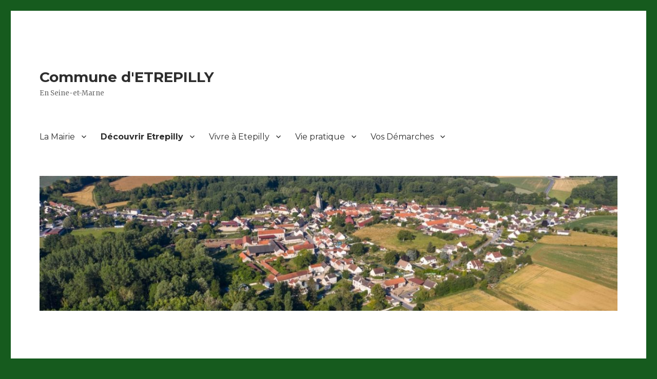

--- FILE ---
content_type: text/html; charset=UTF-8
request_url: https://www.etrepilly.fr/dou-vient-le-nom-des-chemins-et-ruelles-detrepilly/
body_size: 9918
content:
<!DOCTYPE html>
<html lang="fr-FR" class="no-js">
<head>
	<meta charset="UTF-8">
	<meta name="viewport" content="width=device-width, initial-scale=1">
	<link rel="profile" href="http://gmpg.org/xfn/11">
		<link rel="pingback" href="https://www.etrepilly.fr/xmlrpc.php">
		<script>(function(html){html.className = html.className.replace(/\bno-js\b/,'js')})(document.documentElement);</script>
<title>D&#039;où vient le nom de... des chemins et ruelles d&#039;Etrépilly - Commune d&#039;ETREPILLY</title>

<!-- This site is optimized with the Yoast SEO plugin v13.4.1 - https://yoast.com/wordpress/plugins/seo/ -->
<meta name="robots" content="max-snippet:-1, max-image-preview:large, max-video-preview:-1"/>
<link rel="canonical" href="https://www.etrepilly.fr/dou-vient-le-nom-des-chemins-et-ruelles-detrepilly/" />
<meta property="og:locale" content="fr_FR" />
<meta property="og:type" content="article" />
<meta property="og:title" content="D&#039;où vient le nom de... des chemins et ruelles d&#039;Etrépilly - Commune d&#039;ETREPILLY" />
<meta property="og:description" content="Il y a dans Etrépilly e nombreuses petites rues (ruelle Poirette déjà évoquée). Pour quatre d&rsquo;entre elles, l&rsquo;origine remonte à très longtemps. Elles sont : le Chemin de Fontaine (cité déjà en 1733), le Chemin d&rsquo;Acy (1733), le Chemin du Martray (1733) et la rue de Charron (Champrong en 1733). La ruelle Thomas (1835) était &hellip; Continuer la lecture de &laquo;&nbsp;D&rsquo;où vient le nom de&#8230; des chemins et ruelles d&rsquo;Etrépilly&nbsp;&raquo;" />
<meta property="og:url" content="https://www.etrepilly.fr/dou-vient-le-nom-des-chemins-et-ruelles-detrepilly/" />
<meta property="og:site_name" content="Commune d&#039;ETREPILLY" />
<meta property="article:section" content="Noms de rue" />
<meta property="article:published_time" content="2008-10-01T13:15:48+00:00" />
<meta property="article:modified_time" content="2019-08-01T09:13:51+00:00" />
<meta property="og:updated_time" content="2019-08-01T09:13:51+00:00" />
<script type='application/ld+json' class='yoast-schema-graph yoast-schema-graph--main'>{"@context":"https://schema.org","@graph":[{"@type":"WebSite","@id":"https://www.etrepilly.fr/#website","url":"https://www.etrepilly.fr/","name":"Site officiel d'ETREPILLY","inLanguage":"fr-FR","description":"En Seine-et-Marne","potentialAction":[{"@type":"SearchAction","target":"https://www.etrepilly.fr/?s={search_term_string}","query-input":"required name=search_term_string"}]},{"@type":"WebPage","@id":"https://www.etrepilly.fr/dou-vient-le-nom-des-chemins-et-ruelles-detrepilly/#webpage","url":"https://www.etrepilly.fr/dou-vient-le-nom-des-chemins-et-ruelles-detrepilly/","name":"D&#039;o\u00f9 vient le nom de... des chemins et ruelles d&#039;Etr\u00e9pilly - Commune d&#039;ETREPILLY","isPartOf":{"@id":"https://www.etrepilly.fr/#website"},"inLanguage":"fr-FR","datePublished":"2008-10-01T13:15:48+00:00","dateModified":"2019-08-01T09:13:51+00:00","author":{"@id":"https://www.etrepilly.fr/#/schema/person/35674c438ff2f0085e7fc2568cfa7950"},"potentialAction":[{"@type":"ReadAction","target":["https://www.etrepilly.fr/dou-vient-le-nom-des-chemins-et-ruelles-detrepilly/"]}]},{"@type":["Person"],"@id":"https://www.etrepilly.fr/#/schema/person/35674c438ff2f0085e7fc2568cfa7950","name":"Philippe COVOLATO","image":{"@type":"ImageObject","@id":"https://www.etrepilly.fr/#authorlogo","inLanguage":"fr-FR","url":"https://secure.gravatar.com/avatar/91adba0a16ce57b1f0658eb834527faf?s=96&d=mm&r=g","caption":"Philippe COVOLATO"},"sameAs":[]}]}</script>
<!-- / Yoast SEO plugin. -->

<link rel='dns-prefetch' href='//www.google.com' />
<link rel='dns-prefetch' href='//fonts.googleapis.com' />
<link rel='dns-prefetch' href='//s.w.org' />
<link href='https://fonts.gstatic.com' crossorigin rel='preconnect' />
<link rel="alternate" type="application/rss+xml" title="Commune d&#039;ETREPILLY &raquo; Flux" href="https://www.etrepilly.fr/feed/" />
<link rel="alternate" type="application/rss+xml" title="Commune d&#039;ETREPILLY &raquo; Flux des commentaires" href="https://www.etrepilly.fr/comments/feed/" />
<link rel="alternate" type="text/calendar" title="Commune d&#039;ETREPILLY &raquo; Flux iCal" href="https://www.etrepilly.fr/events/?ical=1" />
<link rel="alternate" type="application/rss+xml" title="Commune d&#039;ETREPILLY &raquo; D&rsquo;où vient le nom de&#8230; des chemins et ruelles d&rsquo;Etrépilly Flux des commentaires" href="https://www.etrepilly.fr/dou-vient-le-nom-des-chemins-et-ruelles-detrepilly/feed/" />
		<script type="text/javascript">
			window._wpemojiSettings = {"baseUrl":"https:\/\/s.w.org\/images\/core\/emoji\/12.0.0-1\/72x72\/","ext":".png","svgUrl":"https:\/\/s.w.org\/images\/core\/emoji\/12.0.0-1\/svg\/","svgExt":".svg","source":{"concatemoji":"https:\/\/www.etrepilly.fr\/wp-includes\/js\/wp-emoji-release.min.js?ver=5.2.23"}};
			!function(e,a,t){var n,r,o,i=a.createElement("canvas"),p=i.getContext&&i.getContext("2d");function s(e,t){var a=String.fromCharCode;p.clearRect(0,0,i.width,i.height),p.fillText(a.apply(this,e),0,0);e=i.toDataURL();return p.clearRect(0,0,i.width,i.height),p.fillText(a.apply(this,t),0,0),e===i.toDataURL()}function c(e){var t=a.createElement("script");t.src=e,t.defer=t.type="text/javascript",a.getElementsByTagName("head")[0].appendChild(t)}for(o=Array("flag","emoji"),t.supports={everything:!0,everythingExceptFlag:!0},r=0;r<o.length;r++)t.supports[o[r]]=function(e){if(!p||!p.fillText)return!1;switch(p.textBaseline="top",p.font="600 32px Arial",e){case"flag":return s([55356,56826,55356,56819],[55356,56826,8203,55356,56819])?!1:!s([55356,57332,56128,56423,56128,56418,56128,56421,56128,56430,56128,56423,56128,56447],[55356,57332,8203,56128,56423,8203,56128,56418,8203,56128,56421,8203,56128,56430,8203,56128,56423,8203,56128,56447]);case"emoji":return!s([55357,56424,55356,57342,8205,55358,56605,8205,55357,56424,55356,57340],[55357,56424,55356,57342,8203,55358,56605,8203,55357,56424,55356,57340])}return!1}(o[r]),t.supports.everything=t.supports.everything&&t.supports[o[r]],"flag"!==o[r]&&(t.supports.everythingExceptFlag=t.supports.everythingExceptFlag&&t.supports[o[r]]);t.supports.everythingExceptFlag=t.supports.everythingExceptFlag&&!t.supports.flag,t.DOMReady=!1,t.readyCallback=function(){t.DOMReady=!0},t.supports.everything||(n=function(){t.readyCallback()},a.addEventListener?(a.addEventListener("DOMContentLoaded",n,!1),e.addEventListener("load",n,!1)):(e.attachEvent("onload",n),a.attachEvent("onreadystatechange",function(){"complete"===a.readyState&&t.readyCallback()})),(n=t.source||{}).concatemoji?c(n.concatemoji):n.wpemoji&&n.twemoji&&(c(n.twemoji),c(n.wpemoji)))}(window,document,window._wpemojiSettings);
		</script>
		<style type="text/css">
img.wp-smiley,
img.emoji {
	display: inline !important;
	border: none !important;
	box-shadow: none !important;
	height: 1em !important;
	width: 1em !important;
	margin: 0 .07em !important;
	vertical-align: -0.1em !important;
	background: none !important;
	padding: 0 !important;
}
</style>
	<link rel='stylesheet' id='tribe-common-skeleton-style-css'  href='https://www.etrepilly.fr/wp-content/plugins/the-events-calendar/common/src/resources/css/common-skeleton.min.css?ver=4.12.18' type='text/css' media='all' />
<link rel='stylesheet' id='tribe-tooltip-css'  href='https://www.etrepilly.fr/wp-content/plugins/the-events-calendar/common/src/resources/css/tooltip.min.css?ver=4.12.18' type='text/css' media='all' />
<link rel='stylesheet' id='wp-block-library-css'  href='https://www.etrepilly.fr/wp-includes/css/dist/block-library/style.min.css?ver=5.2.23' type='text/css' media='all' />
<link rel='stylesheet' id='wp-block-library-theme-css'  href='https://www.etrepilly.fr/wp-includes/css/dist/block-library/theme.min.css?ver=5.2.23' type='text/css' media='all' />
<link rel='stylesheet' id='contact-form-7-css'  href='https://www.etrepilly.fr/wp-content/plugins/contact-form-7/includes/css/styles.css?ver=5.1.9' type='text/css' media='all' />
<style id='contact-form-7-inline-css' type='text/css'>
.wpcf7 .wpcf7-recaptcha iframe {margin-bottom: 0;}.wpcf7 .wpcf7-recaptcha[data-align="center"] > div {margin: 0 auto;}.wpcf7 .wpcf7-recaptcha[data-align="right"] > div {margin: 0 0 0 auto;}
</style>
<link rel='stylesheet' id='wpdm-font-awesome-css'  href='https://www.etrepilly.fr/wp-content/plugins/download-manager/assets/fontawesome/css/all.min.css?ver=5.2.23' type='text/css' media='all' />
<link rel='stylesheet' id='wpdm-front-bootstrap-css'  href='https://www.etrepilly.fr/wp-content/plugins/download-manager/assets/bootstrap/css/bootstrap.min.css?ver=5.2.23' type='text/css' media='all' />
<link rel='stylesheet' id='wpdm-front-css'  href='https://www.etrepilly.fr/wp-content/plugins/download-manager/assets/css/front.css?ver=5.2.23' type='text/css' media='all' />
<link rel='stylesheet' id='twentysixteen-fonts-css'  href='https://fonts.googleapis.com/css?family=Merriweather%3A400%2C700%2C900%2C400italic%2C700italic%2C900italic%7CMontserrat%3A400%2C700%7CInconsolata%3A400&#038;subset=latin%2Clatin-ext' type='text/css' media='all' />
<link rel='stylesheet' id='genericons-css'  href='https://www.etrepilly.fr/wp-content/themes/twentysixteen/genericons/genericons.css?ver=3.4.1' type='text/css' media='all' />
<link rel='stylesheet' id='twentysixteen-style-css'  href='https://www.etrepilly.fr/wp-content/themes/twentysixteen/style.css?ver=5.2.23' type='text/css' media='all' />
<style id='twentysixteen-style-inline-css' type='text/css'>

		/* Custom Main Text Color */
		body,
		blockquote cite,
		blockquote small,
		.main-navigation a,
		.menu-toggle,
		.dropdown-toggle,
		.social-navigation a,
		.post-navigation a,
		.pagination a:hover,
		.pagination a:focus,
		.widget-title a,
		.site-branding .site-title a,
		.entry-title a,
		.page-links > .page-links-title,
		.comment-author,
		.comment-reply-title small a:hover,
		.comment-reply-title small a:focus {
			color: #2d2d2d
		}

		blockquote,
		.menu-toggle.toggled-on,
		.menu-toggle.toggled-on:hover,
		.menu-toggle.toggled-on:focus,
		.post-navigation,
		.post-navigation div + div,
		.pagination,
		.widget,
		.page-header,
		.page-links a,
		.comments-title,
		.comment-reply-title {
			border-color: #2d2d2d;
		}

		button,
		button[disabled]:hover,
		button[disabled]:focus,
		input[type="button"],
		input[type="button"][disabled]:hover,
		input[type="button"][disabled]:focus,
		input[type="reset"],
		input[type="reset"][disabled]:hover,
		input[type="reset"][disabled]:focus,
		input[type="submit"],
		input[type="submit"][disabled]:hover,
		input[type="submit"][disabled]:focus,
		.menu-toggle.toggled-on,
		.menu-toggle.toggled-on:hover,
		.menu-toggle.toggled-on:focus,
		.pagination:before,
		.pagination:after,
		.pagination .prev,
		.pagination .next,
		.page-links a {
			background-color: #2d2d2d;
		}

		/* Border Color */
		fieldset,
		pre,
		abbr,
		acronym,
		table,
		th,
		td,
		input[type="date"],
		input[type="time"],
		input[type="datetime-local"],
		input[type="week"],
		input[type="month"],
		input[type="text"],
		input[type="email"],
		input[type="url"],
		input[type="password"],
		input[type="search"],
		input[type="tel"],
		input[type="number"],
		textarea,
		.main-navigation li,
		.main-navigation .primary-menu,
		.menu-toggle,
		.dropdown-toggle:after,
		.social-navigation a,
		.image-navigation,
		.comment-navigation,
		.tagcloud a,
		.entry-content,
		.entry-summary,
		.page-links a,
		.page-links > span,
		.comment-list article,
		.comment-list .pingback,
		.comment-list .trackback,
		.comment-reply-link,
		.no-comments,
		.widecolumn .mu_register .mu_alert {
			border-color: #2d2d2d; /* Fallback for IE7 and IE8 */
			border-color: rgba( 45, 45, 45, 0.2);
		}

		hr,
		code {
			background-color: #2d2d2d; /* Fallback for IE7 and IE8 */
			background-color: rgba( 45, 45, 45, 0.2);
		}

		@media screen and (min-width: 56.875em) {
			.main-navigation ul ul,
			.main-navigation ul ul li {
				border-color: rgba( 45, 45, 45, 0.2);
			}

			.main-navigation ul ul:before {
				border-top-color: rgba( 45, 45, 45, 0.2);
				border-bottom-color: rgba( 45, 45, 45, 0.2);
			}
		}
	
</style>
<link rel='stylesheet' id='twentysixteen-block-style-css'  href='https://www.etrepilly.fr/wp-content/themes/twentysixteen/css/blocks.css?ver=20181230' type='text/css' media='all' />
<!--[if lt IE 10]>
<link rel='stylesheet' id='twentysixteen-ie-css'  href='https://www.etrepilly.fr/wp-content/themes/twentysixteen/css/ie.css?ver=20160816' type='text/css' media='all' />
<![endif]-->
<!--[if lt IE 9]>
<link rel='stylesheet' id='twentysixteen-ie8-css'  href='https://www.etrepilly.fr/wp-content/themes/twentysixteen/css/ie8.css?ver=20160816' type='text/css' media='all' />
<![endif]-->
<!--[if lt IE 8]>
<link rel='stylesheet' id='twentysixteen-ie7-css'  href='https://www.etrepilly.fr/wp-content/themes/twentysixteen/css/ie7.css?ver=20160816' type='text/css' media='all' />
<![endif]-->
<script type='text/javascript' src='https://www.etrepilly.fr/wp-includes/js/jquery/jquery.js?ver=1.12.4-wp'></script>
<script type='text/javascript' src='https://www.etrepilly.fr/wp-includes/js/jquery/jquery-migrate.min.js?ver=1.4.1'></script>
<script type='text/javascript' src='https://www.etrepilly.fr/wp-content/plugins/download-manager/assets/bootstrap/js/bootstrap.bundle.min.js?ver=5.2.23'></script>
<script type='text/javascript'>
/* <![CDATA[ */
var wpdm_url = {"home":"https:\/\/www.etrepilly.fr\/","site":"https:\/\/www.etrepilly.fr\/","ajax":"https:\/\/www.etrepilly.fr\/wp-admin\/admin-ajax.php"};
var wpdm_asset = {"spinner":"<i class=\"fas fa-sun fa-spin\"><\/i>"};
/* ]]> */
</script>
<script type='text/javascript' src='https://www.etrepilly.fr/wp-content/plugins/download-manager/assets/js/front.js?ver=3.1.15'></script>
<script type='text/javascript' src='https://www.etrepilly.fr/wp-content/plugins/download-manager/assets/js/chosen.jquery.min.js?ver=5.2.23'></script>
<!--[if lt IE 9]>
<script type='text/javascript' src='https://www.etrepilly.fr/wp-content/themes/twentysixteen/js/html5.js?ver=3.7.3'></script>
<![endif]-->
<link rel='https://api.w.org/' href='https://www.etrepilly.fr/wp-json/' />
<link rel="EditURI" type="application/rsd+xml" title="RSD" href="https://www.etrepilly.fr/xmlrpc.php?rsd" />
<link rel="wlwmanifest" type="application/wlwmanifest+xml" href="https://www.etrepilly.fr/wp-includes/wlwmanifest.xml" /> 
<meta name="generator" content="WordPress 5.2.23" />
<link rel='shortlink' href='https://www.etrepilly.fr/?p=118' />
<link rel="alternate" type="application/json+oembed" href="https://www.etrepilly.fr/wp-json/oembed/1.0/embed?url=https%3A%2F%2Fwww.etrepilly.fr%2Fdou-vient-le-nom-des-chemins-et-ruelles-detrepilly%2F" />
<link rel="alternate" type="text/xml+oembed" href="https://www.etrepilly.fr/wp-json/oembed/1.0/embed?url=https%3A%2F%2Fwww.etrepilly.fr%2Fdou-vient-le-nom-des-chemins-et-ruelles-detrepilly%2F&#038;format=xml" />

        <script>
            var wpdm_site_url = 'https://www.etrepilly.fr/';
            var wpdm_home_url = 'https://www.etrepilly.fr/';
            var ajax_url = 'https://www.etrepilly.fr/wp-admin/admin-ajax.php';
            var wpdm_ajax_url = 'https://www.etrepilly.fr/wp-admin/admin-ajax.php';
            var wpdm_ajax_popup = '0';
        </script>
        <style>
            .wpdm-download-link.btn.btn-primary.btn-sm{
                border-radius: 4px;
            }
        </style>


        <!-- <meta name="NextGEN" version="3.5.0" /> -->
<meta name="tec-api-version" content="v1"><meta name="tec-api-origin" content="https://www.etrepilly.fr"><link rel="https://theeventscalendar.com/" href="https://www.etrepilly.fr/wp-json/tribe/events/v1/" /><style type="text/css" id="custom-background-css">
body.custom-background { background-color: #165b1e; }
</style>
	<link rel="icon" href="https://www.etrepilly.fr/wp-content/uploads/2021/08/cropped-logo_FB-32x32.png" sizes="32x32" />
<link rel="icon" href="https://www.etrepilly.fr/wp-content/uploads/2021/08/cropped-logo_FB-192x192.png" sizes="192x192" />
<link rel="apple-touch-icon-precomposed" href="https://www.etrepilly.fr/wp-content/uploads/2021/08/cropped-logo_FB-180x180.png" />
<meta name="msapplication-TileImage" content="https://www.etrepilly.fr/wp-content/uploads/2021/08/cropped-logo_FB-270x270.png" />
<meta name="generator" content="WordPress Download Manager 3.1.15" />
            <style>
                                @import url('https://fonts.googleapis.com/css?family=Rubik:400,500');
                


                .w3eden .fetfont,
                .w3eden .btn,
                .w3eden .btn.wpdm-front h3.title,
                .w3eden .wpdm-social-lock-box .IN-widget a span:last-child,
                .w3eden #xfilelist .panel-heading,
                .w3eden .wpdm-frontend-tabs a,
                .w3eden .alert:before,
                .w3eden .panel .panel-heading,
                .w3eden .discount-msg,
                .w3eden .panel.dashboard-panel h3,
                .w3eden #wpdm-dashboard-sidebar .list-group-item,
                .w3eden #package-description .wp-switch-editor,
                .w3eden .w3eden.author-dashbboard .nav.nav-tabs li a,
                .w3eden .wpdm_cart thead th,
                .w3eden #csp .list-group-item,
                .w3eden .modal-title {
                    font-family: Rubik, -apple-system, BlinkMacSystemFont, "Segoe UI", Roboto, Helvetica, Arial, sans-serif, "Apple Color Emoji", "Segoe UI Emoji", "Segoe UI Symbol";
                    text-transform: uppercase;
                    font-weight: 500;
                }
                .w3eden #csp .list-group-item{
                    text-transform: unset;
                }
            </style>
                    <style>

            :root{
                --color-primary: #6c757d;
                --color-primary-rgb: 108, 117, 125;
                --color-primary-hover: #4a8eff;
                --color-primary-active: #4a8eff;
                --color-secondary: #6c757d;
                --color-secondary-rgb: 108, 117, 125;
                --color-secondary-hover: #6c757d;
                --color-secondary-active: #6c757d;
                --color-success: #18ce0f;
                --color-success-rgb: 24, 206, 15;
                --color-success-hover: #18ce0f;
                --color-success-active: #18ce0f;
                --color-info: #2CA8FF;
                --color-info-rgb: 44, 168, 255;
                --color-info-hover: #2CA8FF;
                --color-info-active: #2CA8FF;
                --color-warning: #FFB236;
                --color-warning-rgb: 255, 178, 54;
                --color-warning-hover: #FFB236;
                --color-warning-active: #FFB236;
                --color-danger: #ff5062;
                --color-danger-rgb: 255, 80, 98;
                --color-danger-hover: #ff5062;
                --color-danger-active: #ff5062;
                --color-green: #30b570;
                --color-blue: #0073ff;
                --color-purple: #8557D3;
                --color-red: #ff5062;
                --color-muted: rgba(69, 89, 122, 0.6);
                --wpdm-font: Rubik, -apple-system, BlinkMacSystemFont, "Segoe UI", Roboto, Helvetica, Arial, sans-serif, "Apple Color Emoji", "Segoe UI Emoji", "Segoe UI Symbol";
            }
            .wpdm-download-link.btn.btn-primary.btn-sm{
                border-radius: 4px;
            }


        </style>
        	
	<!-- Global site tag (gtag.js) - Google Analytics - PHC 29/12/2019 -->
	<script async src="https://www.googletagmanager.com/gtag/js?id=UA-150365805-2"></script>
	<script>
  		window.dataLayer = window.dataLayer || [];
  		function gtag(){dataLayer.push(arguments);}
  		gtag('js', new Date());

  		gtag('config', 'UA-150365805-2');
	</script>
	
</head>

<body class="post-template-default single single-post postid-118 single-format-standard custom-background wp-embed-responsive tribe-no-js tribe-theme-twentysixteen group-blog">
<div id="page" class="site">
	<div class="site-inner">
		<a class="skip-link screen-reader-text" href="#content">Aller au contenu</a>

		<header id="masthead" class="site-header" role="banner">
			<div class="site-header-main">
				<div class="site-branding">
					
											<p class="site-title"><a href="https://www.etrepilly.fr/" rel="home">Commune d&#039;ETREPILLY</a></p>
												<p class="site-description">En Seine-et-Marne</p>
									</div><!-- .site-branding -->

									<button id="menu-toggle" class="menu-toggle">Menu</button>

					<div id="site-header-menu" class="site-header-menu">
													<nav id="site-navigation" class="main-navigation" role="navigation" aria-label="Menu principal">
								<div class="menu-mainmenu-container"><ul id="menu-mainmenu" class="primary-menu"><li id="menu-item-9" class="menu-item menu-item-type-custom menu-item-object-custom menu-item-has-children menu-item-9"><a>La Mairie</a>
<ul class="sub-menu">
	<li id="menu-item-676" class="menu-item menu-item-type-post_type menu-item-object-post menu-item-676"><a href="https://www.etrepilly.fr/mairie/">Horaires de la Mairie</a></li>
	<li id="menu-item-1012" class="menu-item menu-item-type-post_type menu-item-object-page menu-item-1012"><a href="https://www.etrepilly.fr/nous-contacter/">Nous Contacter</a></li>
	<li id="menu-item-593" class="menu-item menu-item-type-post_type menu-item-object-post menu-item-593"><a href="https://www.etrepilly.fr/le-conseil-municipal/">Le Conseil Municipal</a></li>
	<li id="menu-item-679" class="menu-item menu-item-type-post_type menu-item-object-post menu-item-679"><a href="https://www.etrepilly.fr/les-commissions/">Les Commissions</a></li>
	<li id="menu-item-1494" class="menu-item menu-item-type-post_type menu-item-object-post menu-item-1494"><a href="https://www.etrepilly.fr/les-delegations/">Les délégations</a></li>
	<li id="menu-item-879" class="menu-item menu-item-type-post_type menu-item-object-page menu-item-privacy-policy menu-item-879"><a href="https://www.etrepilly.fr/mentions-legales-et-credits/">Mentions légales et crédits</a></li>
</ul>
</li>
<li id="menu-item-782" class="menu-item menu-item-type-custom menu-item-object-custom current-menu-ancestor current-menu-parent menu-item-has-children menu-item-782"><a>Découvrir Etrepilly</a>
<ul class="sub-menu">
	<li id="menu-item-783" class="menu-item menu-item-type-post_type menu-item-object-page menu-item-783"><a href="https://www.etrepilly.fr/etrepilly-vue-du-ciel/">Vue du ciel</a></li>
	<li id="menu-item-984" class="menu-item menu-item-type-post_type menu-item-object-post menu-item-984"><a href="https://www.etrepilly.fr/dou-vient-le-nom-de-la-rue-du-colonel-dubujadoux/">D&rsquo;où vient le nom de&#8230; la rue du Colonel Dubujadoux</a></li>
	<li id="menu-item-985" class="menu-item menu-item-type-post_type menu-item-object-post menu-item-985"><a href="https://www.etrepilly.fr/dou-vient-le-nom-de-la-rue-du-pont-des-planches/">D&rsquo;où vient le nom de&#8230; la rue du Pont des Planches</a></li>
	<li id="menu-item-986" class="menu-item menu-item-type-post_type menu-item-object-post menu-item-986"><a href="https://www.etrepilly.fr/dou-vient-le-nom-de-la-ruelle-poirette/">D&rsquo;où vient le nom de&#8230; la ruelle Poirette</a></li>
	<li id="menu-item-1028" class="menu-item menu-item-type-post_type menu-item-object-post current-menu-item menu-item-1028"><a href="https://www.etrepilly.fr/dou-vient-le-nom-des-chemins-et-ruelles-detrepilly/" aria-current="page">D&rsquo;où vient le nom de&#8230; des chemins et ruelles d&rsquo;Etrépilly</a></li>
	<li id="menu-item-1029" class="menu-item menu-item-type-post_type menu-item-object-post menu-item-1029"><a href="https://www.etrepilly.fr/ou-vient-le-nom-de-la-place-et-desruelles-environnantes/">D&rsquo;où vient le nom de&#8230; la place et des ruelles environnantes</a></li>
</ul>
</li>
<li id="menu-item-1200" class="menu-item menu-item-type-custom menu-item-object-custom menu-item-has-children menu-item-1200"><a>Vivre à Etepilly</a>
<ul class="sub-menu">
	<li id="menu-item-588" class="menu-item menu-item-type-post_type menu-item-object-post menu-item-has-children menu-item-588"><a href="https://www.etrepilly.fr/ecole/">L&rsquo;école</a>
	<ul class="sub-menu">
		<li id="menu-item-589" class="menu-item menu-item-type-post_type menu-item-object-post menu-item-589"><a href="https://www.etrepilly.fr/sirp/">Syndicat Intercommunal de Regroupement Pédagogique</a></li>
		<li id="menu-item-970" class="menu-item menu-item-type-custom menu-item-object-custom menu-item-970"><a target="_blank" rel="noopener noreferrer" href="https://portailfamille.etrepilly.fr">Accueil périscolaire / Portail famille</a></li>
	</ul>
</li>
	<li id="menu-item-592" class="menu-item menu-item-type-post_type menu-item-object-post menu-item-592"><a href="https://www.etrepilly.fr/les-associations/">Les Associations</a></li>
	<li id="menu-item-591" class="menu-item menu-item-type-post_type menu-item-object-post menu-item-591"><a href="https://www.etrepilly.fr/la-bibliotheque/">La Bibliothèque</a></li>
</ul>
</li>
<li id="menu-item-944" class="menu-item menu-item-type-custom menu-item-object-custom menu-item-has-children menu-item-944"><a>Vie pratique</a>
<ul class="sub-menu">
	<li id="menu-item-943" class="menu-item menu-item-type-post_type menu-item-object-post menu-item-943"><a href="https://www.etrepilly.fr/dechets-menagers/">Déchets ménagers</a></li>
	<li id="menu-item-980" class="menu-item menu-item-type-post_type menu-item-object-post menu-item-980"><a href="https://www.etrepilly.fr/numeros-utiles/">Numéros utiles</a></li>
	<li id="menu-item-947" class="menu-item menu-item-type-post_type menu-item-object-post menu-item-947"><a href="https://www.etrepilly.fr/nuisances-sonores/">Nuisances Sonores</a></li>
</ul>
</li>
<li id="menu-item-1201" class="menu-item menu-item-type-custom menu-item-object-custom menu-item-has-children menu-item-1201"><a>Vos Démarches</a>
<ul class="sub-menu">
	<li id="menu-item-878" class="menu-item menu-item-type-post_type menu-item-object-page menu-item-878"><a href="https://www.etrepilly.fr/demarches-administratives/">Démarches administratives</a></li>
	<li id="menu-item-926" class="menu-item menu-item-type-post_type menu-item-object-post menu-item-926"><a href="https://www.etrepilly.fr/services-publics/">Services Publics</a></li>
	<li id="menu-item-877" class="menu-item menu-item-type-post_type menu-item-object-post menu-item-877"><a href="https://www.etrepilly.fr/urbanisme/">Urbanisme</a></li>
</ul>
</li>
</ul></div>							</nav><!-- .main-navigation -->
						
											</div><!-- .site-header-menu -->
							</div><!-- .site-header-main -->

											<div class="header-image">
					<a href="https://www.etrepilly.fr/" rel="home">
						<img src="https://www.etrepilly.fr/wp-content/uploads/2021/08/cropped-20200623113938-6cfbe317-la.jpg" srcset="https://www.etrepilly.fr/wp-content/uploads/2021/08/cropped-20200623113938-6cfbe317-la-300x70.jpg 300w, https://www.etrepilly.fr/wp-content/uploads/2021/08/cropped-20200623113938-6cfbe317-la-768x179.jpg 768w, https://www.etrepilly.fr/wp-content/uploads/2021/08/cropped-20200623113938-6cfbe317-la-1024x239.jpg 1024w, https://www.etrepilly.fr/wp-content/uploads/2021/08/cropped-20200623113938-6cfbe317-la.jpg 1200w" sizes="(max-width: 709px) 85vw, (max-width: 909px) 81vw, (max-width: 1362px) 88vw, 1200px" width="1200" height="280" alt="Commune d&#039;ETREPILLY">
					</a>
				</div><!-- .header-image -->
					</header><!-- .site-header -->

		<div id="content" class="site-content">

<div id="primary" class="content-area">
	<main id="main" class="site-main" role="main">
		
<article id="post-118" class="post-118 post type-post status-publish format-standard hentry category-nom-de-rue">
	<header class="entry-header">
		<h1 class="entry-title">D&rsquo;où vient le nom de&#8230; des chemins et ruelles d&rsquo;Etrépilly</h1>	</header><!-- .entry-header -->

	
	
	<div class="entry-content">
		<p>Il y a dans Etrépilly e nombreuses petites rues (ruelle Poirette déjà évoquée). Pour quatre d&rsquo;entre elles, l&rsquo;origine remonte à très longtemps.</p>
<p>Elles sont : le Chemin de Fontaine (cité déjà en 1733), le Chemin d&rsquo;Acy (1733), le Chemin du Martray (1733) et la rue de Charron (Champrong en 1733).</p>
<p>La ruelle Thomas (1835) était également dénommée de temps en temps ruelle des Dîmes (1841) et la ruelle Jean Claude (1835) sur un plan de 1841 est nommée ruelle à Thomas, sûrement une erreur de la part du géomètre.</p>
<p>On appelle également le Chemin d&rsquo;Acy, Chemin de la Cavée et Chemin des Zouaves car le 7 septembre 1914, un régiment de Zouaves y est passé lors d&rsquo;une charge contre les Allemands sur le plateau près des cimetières.</p>
<p>Le nom du Chemin de Fontaine est très certainement lié aux deux couvents installés à Fontaine-les-Nonnes avant la révolution de 1789.</p>
<p>Enfin, les rues de la Croix Verte et des Berges de la Thérouanne ont été créées en même temps que les lotissements.</p>
<p>Les rues de Breuil et du Gué à Tresmes se nommaient déjà ainsi depuis au moins 1835 avec une nuance pour la rue de Breuil : rue du Pré de Breuil.</p>
	</div><!-- .entry-content -->

	<footer class="entry-footer">
		<span class="byline"><span class="author vcard"><img alt='' src='https://secure.gravatar.com/avatar/91adba0a16ce57b1f0658eb834527faf?s=49&#038;d=mm&#038;r=g' srcset='https://secure.gravatar.com/avatar/91adba0a16ce57b1f0658eb834527faf?s=98&#038;d=mm&#038;r=g 2x' class='avatar avatar-49 photo' height='49' width='49' /><span class="screen-reader-text">Auteur </span> <a class="url fn n" href="https://www.etrepilly.fr/author/p-covolato/">Philippe COVOLATO</a></span></span><span class="posted-on"><span class="screen-reader-text">Publié le </span><a href="https://www.etrepilly.fr/dou-vient-le-nom-des-chemins-et-ruelles-detrepilly/" rel="bookmark"><time class="entry-date published" datetime="2008-10-01T15:15:48+01:00">1 octobre 2008</time><time class="updated" datetime="2019-08-01T11:13:51+01:00">1 août 2019</time></a></span><span class="cat-links"><span class="screen-reader-text">Catégories </span><a href="https://www.etrepilly.fr/category/mairie/nom-de-rue/" rel="category tag">Noms de rue</a></span>			</footer><!-- .entry-footer -->
</article><!-- #post-118 -->

	</main><!-- .site-main -->

	
</div><!-- .content-area -->


	<aside id="secondary" class="sidebar widget-area" role="complementary">
		<section id="tribe-events-list-widget-3" class="widget tribe-events-list-widget"><h2 class="widget-title">Prochains événements</h2>	<p>Il n’y a aucun évènements à venir pour le moment.</p>
</section><section id="rss-3" class="widget widget_rss"><h2 class="widget-title"><a class="rsswidget" href="https://www.paysdelourcq.fr/rss.xml"><img class="rss-widget-icon" style="border:0" width="14" height="14" src="https://www.etrepilly.fr/wp-includes/images/rss.png" alt="RSS" /></a> <a class="rsswidget" href="">Pays de l&rsquo;ourcq</a></h2></section>	</aside><!-- .sidebar .widget-area -->

		</div><!-- .site-content -->

		<footer id="colophon" class="site-footer" role="contentinfo">
							<nav class="main-navigation" role="navigation" aria-label="Menu principal de pied">
									</nav><!-- .main-navigation -->
			
			
			<div class="site-info">
			</div><!-- .site-info -->
		</footer><!-- .site-footer -->
	</div><!-- .site-inner -->
</div><!-- .site -->

<!-- ngg_resource_manager_marker -->        <div class="w3eden">
            <div id="wpdm-popup-link" class="modal fade">
                <div class="modal-dialog" style="width: 750px">
                    <div class="modal-content">
                        <div class="modal-header">
                              <h4 class="modal-title"></h4>
                        </div>
                        <div class="modal-body" id='wpdm-modal-body'>
                            <p class="wpdm-placeholder">
                                [ Placeholder content for popup link ]
                                <a href="https://www.wpdownloadmanager.com/">WordPress Download Manager - Best Download Management Plugin</a>
                            </p>
                        </div>
                        <div class="modal-footer">
                            <button type="button" class="btn btn-danger" data-dismiss="modal">Close</button>
                        </div>
                    </div><!-- /.modal-content -->
                </div><!-- /.modal-dialog -->
            </div><!-- /.modal -->


        </div>
        <script language="JavaScript">
            <!--
            jQuery(function () {
                jQuery('.wpdm-popup-link').click(function (e) {
                    e.preventDefault();
                    jQuery('#wpdm-popup-link .modal-title').html(jQuery(this).data('title'));
                    jQuery('#wpdm-modal-body').html('<i class="icon"><img align="left" style="margin-top: -1px" src="https://www.etrepilly.fr/wp-content/plugins/download-manager/assets/images/loading-new.gif" /></i>&nbsp;Please Wait...');
                    jQuery('#wpdm-popup-link').modal('show');
                    jQuery.post(this.href,{mode:'popup'}, function (res) {
                        jQuery('#wpdm-modal-body').html(res);
                    });
                    return false;
                });
            });
            //-->
        </script>
        <style type="text/css">
            #wpdm-modal-body img {
                max-width: 100% !important;
            }
            .wpdm-placeholder{
                display: none;
            }
        </style>
    		<script>
		( function ( body ) {
			'use strict';
			body.className = body.className.replace( /\btribe-no-js\b/, 'tribe-js' );
		} )( document.body );
		</script>
		<script> /* <![CDATA[ */var tribe_l10n_datatables = {"aria":{"sort_ascending":": activer pour trier la colonne ascendante","sort_descending":": activer pour trier la colonne descendante"},"length_menu":"Afficher les saisies _MENU_","empty_table":"Aucune donn\u00e9e disponible sur le tableau","info":"Affichant_START_ \u00e0 _END_ du _TOTAL_ des saisies","info_empty":"Affichant 0 \u00e0 0 de 0 saisies","info_filtered":"(filtr\u00e9 \u00e0 partir du total des saisies _MAX_ )","zero_records":"Aucun enregistrement correspondant trouv\u00e9","search":"Rechercher :","all_selected_text":"Tous les \u00e9l\u00e9ments de cette page ont \u00e9t\u00e9 s\u00e9lectionn\u00e9s. ","select_all_link":"S\u00e9lectionner toutes les pages","clear_selection":"Effacer la s\u00e9lection.","pagination":{"all":"Tout","next":"Suivant","previous":"Pr\u00e9c\u00e9dent"},"select":{"rows":{"0":"","_":": a s\u00e9lectionn\u00e9 %d rang\u00e9es","1":": a s\u00e9lectionn\u00e9 une rang\u00e9e"}},"datepicker":{"dayNames":["dimanche","lundi","mardi","mercredi","jeudi","vendredi","samedi"],"dayNamesShort":["dim","lun","mar","mer","jeu","ven","sam"],"dayNamesMin":["D","L","M","M","J","V","S"],"monthNames":["janvier","f\u00e9vrier","mars","avril","mai","juin","juillet","ao\u00fbt","septembre","octobre","novembre","d\u00e9cembre"],"monthNamesShort":["janvier","f\u00e9vrier","mars","avril","mai","juin","juillet","ao\u00fbt","septembre","octobre","novembre","d\u00e9cembre"],"monthNamesMin":["Jan","F\u00e9v","Mar","Avr","Mai","Juin","Juil","Ao\u00fbt","Sep","Oct","Nov","D\u00e9c"],"nextText":"Suivant","prevText":"Pr\u00e9c\u00e9dent","currentText":"Aujourd\u2019hui ","closeText":"Termin\u00e9","today":"Aujourd\u2019hui ","clear":"Effac\u00e9"}};/* ]]> */ </script><link rel='stylesheet' id='tribe-events-custom-jquery-styles-css'  href='https://www.etrepilly.fr/wp-content/plugins/the-events-calendar/vendor/jquery/smoothness/jquery-ui-1.8.23.custom.css?ver=5.4.0.2' type='text/css' media='all' />
<link rel='stylesheet' id='tribe-events-bootstrap-datepicker-css-css'  href='https://www.etrepilly.fr/wp-content/plugins/the-events-calendar/vendor/bootstrap-datepicker/css/bootstrap-datepicker.standalone.min.css?ver=5.4.0.2' type='text/css' media='all' />
<link rel='stylesheet' id='tribe-events-calendar-style-css'  href='https://www.etrepilly.fr/wp-content/plugins/the-events-calendar/src/resources/css/tribe-events-theme.min.css?ver=5.4.0.2' type='text/css' media='all' />
<script type='text/javascript'>
/* <![CDATA[ */
var wpcf7 = {"apiSettings":{"root":"https:\/\/www.etrepilly.fr\/wp-json\/contact-form-7\/v1","namespace":"contact-form-7\/v1"}};
/* ]]> */
</script>
<script type='text/javascript' src='https://www.etrepilly.fr/wp-content/plugins/contact-form-7/includes/js/scripts.js?ver=5.1.9'></script>
<script type='text/javascript' src='https://www.etrepilly.fr/wp-includes/js/jquery/jquery.form.min.js?ver=4.2.1'></script>
<script type='text/javascript' src='https://www.google.com/recaptcha/api.js?render=6LfOD7AUAAAAAPlXrnXTUlI2_dJbwBjefMS10C-U&#038;ver=3.0'></script>
<script type='text/javascript' src='https://www.etrepilly.fr/wp-content/themes/twentysixteen/js/skip-link-focus-fix.js?ver=20160816'></script>
<script type='text/javascript' src='https://www.etrepilly.fr/wp-includes/js/comment-reply.min.js?ver=5.2.23'></script>
<script type='text/javascript'>
/* <![CDATA[ */
var screenReaderText = {"expand":"ouvrir le sous-menu","collapse":"fermer le sous-menu"};
/* ]]> */
</script>
<script type='text/javascript' src='https://www.etrepilly.fr/wp-content/themes/twentysixteen/js/functions.js?ver=20181230'></script>
<script type='text/javascript' src='https://www.etrepilly.fr/wp-includes/js/wp-embed.min.js?ver=5.2.23'></script>
</body>
</html>
